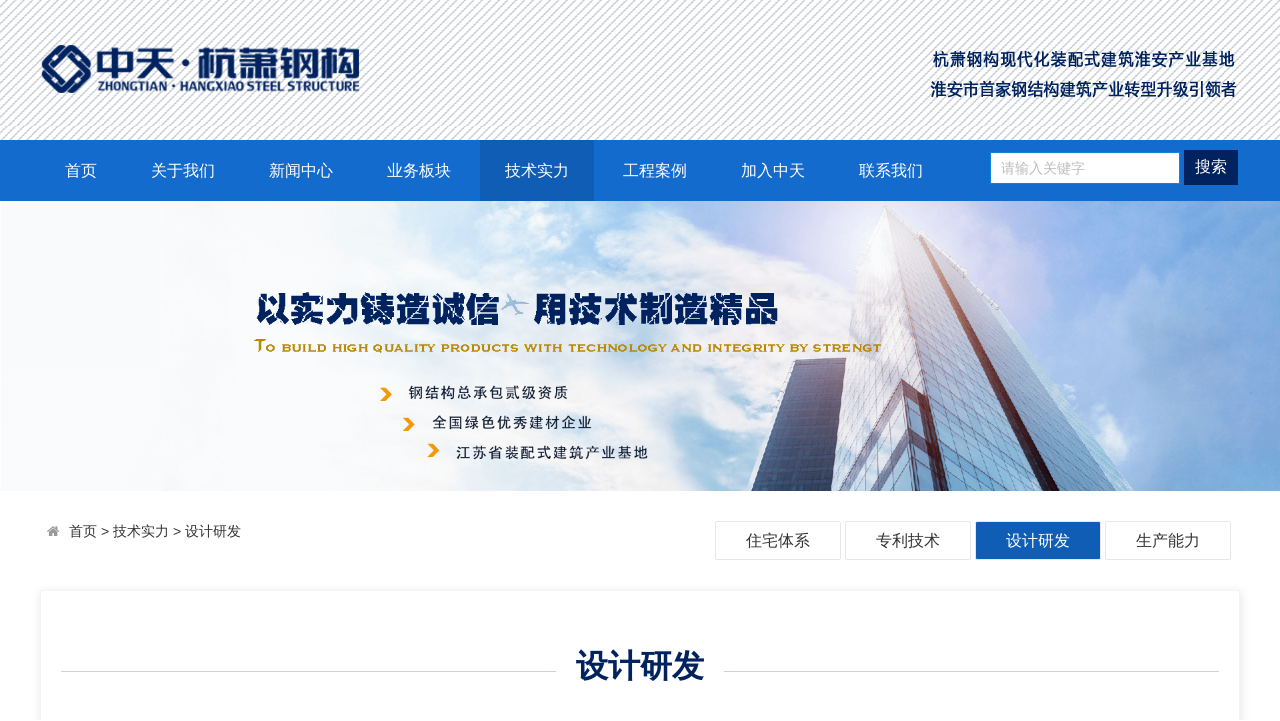

--- FILE ---
content_type: text/html
request_url: http://www.jszthx.com/html/technical/designed_developed/
body_size: 4456
content:
<!doctype html>
<html>
<head>
<meta http-equiv="Content-Type" content="text/html; charset=utf-8" />
<meta http-equiv="X-UA-Compatible" content="IE=edge">
<meta name="viewport" content="width=device-width, initial-scale=0">
<meta name="renderer" content="webkit">
<meta http-equiv="Cache-Control" content="no-siteapp"/>
<!--页面seo标题-->
<title>设计研发_中天杭萧</title>
<!--页面seo描述-->
<meta name="description" content="" />
<!--页面seo关键词-->
<meta name="keywords" content="" />
<!--网站地址栏图标-->
<link href="/favicon.ico" rel="shortcut icon" type="image/x-icon" />
<link href="http://www.jszthx.com/template/pc/skin/css/amazeui.min.css" rel="stylesheet" media="screen" type="text/css" />
<link href="http://www.jszthx.com/template/pc/skin/css/app.css" rel="stylesheet" media="screen" type="text/css" />
<!--[if lt IE 9]>
<div class="notsupport">
	<h1>:( 非常遗憾</h1>
	<h2>您的浏览器版本太低，请升级您的浏览器</h2>
</div>
<![endif]-->
<script language="javascript" type="text/javascript" src="http://www.jszthx.com/template/pc/skin/js/jquery.min.js"></script>
<script language="javascript" type="text/javascript" src="http://www.jszthx.com/template/pc/skin/js/amazeui.min.js"></script>
<script language="javascript" type="text/javascript" src="http://www.jszthx.com/template/pc/skin/js/app.js"></script>
<script language="javascript" type="text/javascript" src="http://www.jszthx.com/template/pc/skin/js/jquery.masonry.min.js"></script>
    <meta http-equiv="mobile-agent" content="format=xhtml;url=http://www.jszthx.com/index.php?m=home&c=Lists&a=index&tid=101">
    <script type="text/javascript">if(window.location.toString().indexOf('pref=padindex') != -1){}else{if(/applewebkit.*mobile/i.test(navigator.userAgent.toLowerCase()) || (/midp|symbianos|nokia|samsung|lg|nec|tcl|alcatel|bird|dbtel|dopod|philips|haier|lenovo|mot-|nokia|sonyericsson|sie-|amoi|zte/.test(navigator.userAgent.toLowerCase()))){try{if(/android|windows phone|webos|iphone|ipod|blackberry/i.test(navigator.userAgent.toLowerCase())){window.location.href="http://www.jszthx.com/index.php?m=home&c=Lists&a=index&tid=101";}else if(/ipad/i.test(navigator.userAgent.toLowerCase())){}else{}}catch(e){}}}</script>
</head>
<body>
<!--网站公用头部——开始-->
<link rel="stylesheet" type="text/css" href="/template/pc/skin/css/header.css" />
<div class="contion">  
<div class="top">
  <div class="width">
	<div class="user">
			</div>	
  </div>
</div>
 <div class="width header">
  <div class="logo fl"><a href="http://www.jszthx.com"><img src="http://www.jszthx.com/uploads/allimg/20191213/2-191213131053Q7.png" alt="中天杭萧"></a></div>
  <div class="fr">
    
         <img src=' http://www.jszthx.com/uploads/allimg/20191213/2-19121313310NH.png' />
    
    </div>
  <div class="clear"></div>
</div>
    
<div class="bg_nav">
        <div class="width">
        	<ul class="nav">
             <li class=""><a href="http://www.jszthx.com" title="首页">首页</a></li>
			 			 <li class=""><a href="http://www.jszthx.com/html/aboutus/">关于我们</a>
			  			  <ul class="subnav">
			    				 <li><a href="http://www.jszthx.com/html/aboutus/intro/">公司简介</a>
	               
		         </li>
			    				 <li><a href="http://www.jszthx.com/html/aboutus/culture/">企业文化</a>
	               
		         </li>
			    				 <li><a href="http://www.jszthx.com/html/aboutus/honnor/">公司荣誉</a>
	               
		         </li>
			    				 <li><a href="http://www.jszthx.com/html/aboutus/development/">发展历程</a>
	               
		         </li>
			       
			  </ul>
			 			 </li>
		 	 			 <li class=""><a href="http://www.jszthx.com/html/news/">新闻中心</a>
			  			  <ul class="subnav">
			    				 <li><a href="http://www.jszthx.com/html/news/commany/">公司新闻</a>
	               
		         </li>
			    				 <li><a href="http://www.jszthx.com/html/news/view/">行业资讯</a>
	               
		         </li>
			    				 <li><a href="http://www.jszthx.com/html/news/group/">集团新闻</a>
	               
		         </li>
			    				 <li><a href="http://www.jszthx.com/html/news/policy/">产业政策</a>
	               
		         </li>
			       
			  </ul>
			 			 </li>
		 	 			 <li class=""><a href="//www.jszthx.com/html/business/HighRise/">业务板块</a>
			  			  <ul class="subnav">
			    				 <li><a href="http://www.jszthx.com/html/business/HighRise/">多高层结构</a>
	               
		         </li>
			    				 <li><a href="http://www.jszthx.com/html/business/RoadandBridge/">道路桥梁结构</a>
	               
		         </li>
			    				 <li><a href="http://www.jszthx.com/html/business/IndustrialfactoryBuilding/">工业厂房结构</a>
	               
		         </li>
			    				 <li><a href="http://www.jszthx.com/html/business/LargespanSpace/">大跨度空间结构</a>
	               
		         </li>
			    				 <li><a href="https://www.jszthx.com/index.php?m=home&amp;c=Lists&amp;a=index&amp;tid=109">新型建材</a>
	             		            <ul class="subnav2">
												 <li><a href="https://www.jszthx.com/index.php?m=home&amp;c=Lists&amp;a=index&amp;tid=109">钢筋桁架楼承板</a> </li>
												 <li><a href="https://www.jszthx.com/index.php?m=home&amp;c=Lists&amp;a=index&amp;tid=109">压型彩钢板</a> </li>
												 <li><a href="https://www.jszthx.com/index.php?m=home&amp;c=Lists&amp;a=index&amp;tid=109">CCA板</a> </li>
						   
		            </ul> 
		           
		         </li>
			       
			  </ul>
			 			 </li>
		 	 			 <li class="hover"><a href="//www.jszthx.com/html/technical/house/">技术实力</a>
			  			  <ul class="subnav">
			    				 <li><a href="http://www.jszthx.com/html/technical/house/">住宅体系</a>
	               
		         </li>
			    				 <li><a href="http://www.jszthx.com/html/technical/patent_technology/">专利技术</a>
	               
		         </li>
			    				 <li><a href="http://www.jszthx.com/html/technical/designed_developed/">设计研发</a>
	               
		         </li>
			    				 <li><a href="http://www.jszthx.com/html/technical/production_capacity/">生产能力</a>
	               
		         </li>
			       
			  </ul>
			 			 </li>
		 	 			 <li class=""><a href="http://www.jszthx.com/html/cases/">工程案例</a>
			  			  <ul class="subnav">
			    				 <li><a href="http://www.jszthx.com/html/cases/publics/">公共建筑</a>
	               
		         </li>
			    				 <li><a href="http://www.jszthx.com/html/cases/housing/">住宅建筑</a>
	               
		         </li>
			    				 <li><a href="http://www.jszthx.com/html/cases/industrials/">工业建筑</a>
	               
		         </li>
			       
			  </ul>
			 			 </li>
		 	 			 <li class=""><a href="http://www.jszthx.com/html/join/">加入中天</a>
			  			  <ul class="subnav">
			    				 <li><a href="http://www.jszthx.com/html/join/social/">社会招聘</a>
	               
		         </li>
			    				 <li><a href="http://www.jszthx.com/html/join/school/">校园招聘</a>
	               
		         </li>
			    				 <li><a href="http://www.jszthx.com/html/join/training/">培训发展</a>
	               
		         </li>
			       
			  </ul>
			 			 </li>
		 	 			 <li class=""><a href="http://www.jszthx.com/html/contact/">联系我们</a>
			  			  <ul class="subnav">
			    				 <li><a href="http://www.jszthx.com/html/contact/zaixianliuyan/">在线留言</a>
	               
		         </li>
			       
			  </ul>
			 			 </li>
		 	 				  <form method="get" action="/index.php?m=home&c=Search&a=lists">
					<input type="hidden" name="m" value="home" /><input type="hidden" name="c" value="Search" /><input type="hidden" name="a" value="lists" /><input type="hidden" name="method" value="1" />                	<input type="text" name="keywords" placeholder="请输入关键字">
					<input type="submit" value="搜索">
                </form>
				    
          </ul>
        </div>
</div>
</div>
<!--网站公用头部——结束-->
<!--网站公用自定义文件——开始-->
<!--网站公用自定义文件——开始-->
  <!--判断后台是否有输出图片，没有则显示默认图片开始-->
<div class="bg_inner">
  <img src="http://www.jszthx.com/uploads/allimg/20191220/2-191220141521302.png"> 
 <!--判断后台是否有输出图片，没有则显示默认图片结束-->
  <div class="banner_inner width" >
    <div class="con">设计研发<span></span>
    </div>
  </div>
</div> 
<!--网站公用自定义文件——结束-->
 



<!--网站公用自定义文件——结束-->
<div class="width inner_container">
<!--当前位置调用-->
<ol class="am-breadcrumb">
    <li><i class="am-icon-home"></i> <a href='http://www.jszthx.com/' class=''>首页</a> &gt; <a href='http://www.jszthx.com/html/technical/house/' class=''>技术实力</a> &gt; <a href='http://www.jszthx.com/html/technical/designed_developed/'>设计研发</a></li>
   <div class="am-breadcrumb_r">
    <ul>
            <li class=""><a href="http://www.jszthx.com/html/technical/house/" title="住宅体系">住宅体系</a></li>
            <li class=""><a href="http://www.jszthx.com/html/technical/patent_technology/" title="专利技术">专利技术</a></li>
            <li class="hover"><a href="http://www.jszthx.com/html/technical/designed_developed/" title="设计研发">设计研发</a></li>
            <li class=""><a href="http://www.jszthx.com/html/technical/production_capacity/" title="生产能力">生产能力</a></li>
          </ul> <div class="clear"></div>
  </div>
</ol>
 
 
  <div class="page_show"> <div style="max-width: 1158px;margin: 20px auto;text-align: center;background: url(/template/pc/skin/img/TB1LO2pJFXXXXbNXpXXXXXXXXXX-21-1.gif) repeat-x 0 35px;">
    <h1 style="text-align: center; margin-bottom: 15px; line-height: 2em; margin-top: 25px; text-indent: 0em;">
        <span style="font-family: 宋体, SimSun;"><span style="font-family: 微软雅黑, &quot;Microsoft YaHei&quot;; font-size: 24px; font-size: 32px;color: #00235f;background: #fff;padding:0px 20px;    font-weight: 600;">设计研发</span><br/></span>
    </h1>
</div>
<p style="line-height: 2em; margin-bottom: 10px; margin-top: 10px; text-indent: 2em;">
    <span style="font-family: 宋体, SimSun; font-size: 16px;">中天杭萧钢构的集团公司—杭萧钢构目前拥有设计研发人员共计300余人，其中拥有教授级高级工程师、高级工程师、博士、硕士等职称及学历的中高级人才100余人。公司抽调骨干力量成立独立的研发部，致力于技术的研发创新与标准化工作，并成立博士后工作站、院士工作站，与浙江大学成立了浙大杭萧钢构研究开发中心，与福州大学、同济大学、西安建筑科技大学、国家固定灭火系统和耐火构件质量监督检验中心、国家建筑材料测试中心等知名院校与科研院所建立了良好的合作关系。</span>
</p>
<p style="line-height: 2em; margin-bottom: 10px; margin-top: 10px; text-align: center; text-indent: 0em;">
    <img alt="设计研发(图1)"  src="http://www.jszthx.com/uploads/ueditor/20191227/2-19122F94S2b6.png"  width="1250" height="428" border="0" vspace="0" title="设计研发(图1)" style="max-width:100%!important;height:auto!important;font-family: 宋体, SimSun; text-align: center; text-indent: 0em; width: 1250px; max-width: 100% !important; height: auto !important;"/>
</p>
<p style="line-height: 2em; margin-bottom: 10px; margin-top: 10px; text-indent: 2em;">
    <span style="font-size: 16px; font-family: 宋体, SimSun;"><br/></span>
</p> </div>
</div>
<!--网站公用底部——开始-->
<link rel="stylesheet" type="text/css" href="/template/pc/skin/css/footer.css" />

<div class="bg_footer">
    	<div class="width footer">
        	<div class="fl">
            	                <div class="left">
                    <ul>
                        <h6>关于我们</h6>
                        						<li><a href="http://www.jszthx.com/html/aboutus/intro/" title="公司简介">公司简介</a></li>
												<li><a href="http://www.jszthx.com/html/aboutus/culture/" title="企业文化">企业文化</a></li>
												<li><a href="http://www.jszthx.com/html/aboutus/honnor/" title="公司荣誉">公司荣誉</a></li>
												<li><a href="http://www.jszthx.com/html/aboutus/development/" title="发展历程">发展历程</a></li>
						                    </ul>
                </div>
                                <div class="left">
                    <ul>
                        <h6>新闻中心</h6>
                        						<li><a href="http://www.jszthx.com/html/news/commany/" title="公司新闻">公司新闻</a></li>
												<li><a href="http://www.jszthx.com/html/news/view/" title="行业资讯">行业资讯</a></li>
												<li><a href="http://www.jszthx.com/html/news/group/" title="集团新闻">集团新闻</a></li>
												<li><a href="http://www.jszthx.com/html/news/policy/" title="产业政策">产业政策</a></li>
						                    </ul>
                </div>
                                <div class="left">
                    <ul>
                        <h6>业务板块</h6>
                        						<li><a href="http://www.jszthx.com/html/business/HighRise/" title="多高层结构">多高层结构</a></li>
												<li><a href="http://www.jszthx.com/html/business/RoadandBridge/" title="道路桥梁结构">道路桥梁结构</a></li>
												<li><a href="http://www.jszthx.com/html/business/IndustrialfactoryBuilding/" title="工业厂房结构">工业厂房结构</a></li>
												<li><a href="http://www.jszthx.com/html/business/LargespanSpace/" title="大跨度空间结构">大跨度空间结构</a></li>
						                    </ul>
                </div>
                                <div class="left">
                    <ul>
                        <h6>技术实力</h6>
                        						<li><a href="http://www.jszthx.com/html/technical/house/" title="住宅体系">住宅体系</a></li>
												<li><a href="http://www.jszthx.com/html/technical/patent_technology/" title="专利技术">专利技术</a></li>
												<li><a href="http://www.jszthx.com/html/technical/designed_developed/" title="设计研发">设计研发</a></li>
												<li><a href="http://www.jszthx.com/html/technical/production_capacity/" title="生产能力">生产能力</a></li>
						                    </ul>
                </div>
                                <div class="left">
                    <ul>
                        <h6>工程案例</h6>
                        						<li><a href="http://www.jszthx.com/html/cases/publics/" title="公共建筑">公共建筑</a></li>
												<li><a href="http://www.jszthx.com/html/cases/housing/" title="住宅建筑">住宅建筑</a></li>
												<li><a href="http://www.jszthx.com/html/cases/industrials/" title="工业建筑">工业建筑</a></li>
						                    </ul>
                </div>
                                <div class="left">
                    <ul>
                        <h6>加入中天</h6>
                        						<li><a href="http://www.jszthx.com/html/join/social/" title="社会招聘">社会招聘</a></li>
												<li><a href="http://www.jszthx.com/html/join/school/" title="校园招聘">校园招聘</a></li>
												<li><a href="http://www.jszthx.com/html/join/training/" title="培训发展">培训发展</a></li>
						                    </ul>
                </div>
                               
            <div class="left"> <h6>联系我们</h6>
                    <ul>
						      <li> 电话：0517-83861232  传真：0517-83861232 </li>
					         <li> 邮箱：IT8817@163.com </li> 
                      <li> 公司地址：江苏省淮安市清浦工业园维科路6号 </li>
					         <li> 生产基地：淮安市清浦和平工业园海通大道 </li>
                    </ul>
                </div>
              
            </div>
            <div class="fr">
              <!-- <h1>欢迎关注微信公众号</h1>  -->
                 <dl class="clearfix">
                   <dd>
                      <img src="http://www.jszthx.com/uploads/allimg/20191203/1-19120311092U91.jpg">
                       官方品牌微信
                        </dd>
                        <dd>
                            <img src="http://www.jszthx.com/uploads/allimg/20191203/1-191203110QK93.png">
                            官方小程序
                        </dd>
                    </dl> 
            </div>
            <div class="clear"></div>
            <div class="copyright">
                Copyright ©  2019 jszthx.com All Rights Reserved . 江苏中天杭萧钢构有限公司 版权所有　<a href="https://beian.miit.gov.cn/" rel="nofollow" target="_blank">苏ICP备18031033号</a> <a href="http://www.jszthx.com/sitemap.xml">网站地图 </a><span style="float:right">技术支持：<a href="http://www.mcho.com.cn/" target="_blank">Mcho </a></span>
            </div>
        </div>
    </div>
    <!-- 应用插件标签 start -->
          <!-- 应用插件标签 end -->
    
    
    <!--[if lt IE 9]>
    <div class="notsupport">
        <h1>:( 非常遗憾</h1>
        <h2>您的浏览器版本太低，请升级您的浏览器</h2>
    </div>
    <![endif]-->
    
<!--网站公用底部——结束-->
</body>
</html>

--- FILE ---
content_type: text/css
request_url: http://www.jszthx.com/template/pc/skin/css/app.css
body_size: 9821
content:
body{background:#fff;}
ul{list-style:none;margin:0;padding:0;}
.mt10{margin-top:10px;}
.mt20{margin-top:20px;}

.mt30{margin-top:30px;}
.m20{margin:20px 0;}
.p5{padding:5px;}
.p10{padding:10px;}
.p20{padding:20px;}
.p30{padding:30px;}
.pt10{padding:10px 0;}
.pt20{padding:20px 0;}
.clear{clear:both;}
.dis{display:none;}
.text-center{text-align:center;}
.text-hide{white-space:nowrap;text-overflow:ellipsis;overflow:hidden;}
.fl{float:left;}
.fr{float:right;}
.clearborderright{border-right:none !important;}
.none{display:none;}
.margintop20{margin-top:20px;}
.color1{color:White;}
.color2{color:#333333;}
/*img:hover{background: white;filter:alpha(opacity=80);-moz-opacity:0.8;-khtml-opacity: 0.8; opacity: 0.8;} */
/*字体渲染*/
.fa-angle-right:before { content: "\f105";}

i,em{ font-style:normal;}
::-webkit-input-placeholder{color:#999;font-family:microsoft yahei;font-size:14px;}
:-moz-placeholder{color:#999;font-family:microsoft yahei;font-size:14px;}
::-moz-placeholder{color:#999;font-family:microsoft yahei;font-size:14px;}
:-ms-input-placeholder{color:#999;font-family:microsoft yahei;font-size:14px;}

.notsupport{position:fixed;top:0;bottom:0;z-index:99999;width:100%;height:100%;text-align:center;clear:both;color:#fff;background:#0072C6;}
.notsupport h1{font-size:100px;margin-top:200px;margin-bottom:30px;}
.notsupport h2{font-size:30px;margin-bottom:30px;}


.banner{position:relative;}
.banner .box_skitter{width:100%;z-index:2;}
.bg_inner{height:100%;padding:0;position: relative;}
.bg_inner img {width: 100%;}

.banner_inner{width: 100%; margin: 0px auto; text-align: center; line-height: 24px;}
.banner_inner .con{position:absolute;width: 200px;min-height:44px;max-height:60px; left: 50%;margin-left: -600px;top: 45%;margin-top: 50px; line-height: 30px;text-align: left; font-size: 36px;font-weight: bold; color: #fff;border-left: 2px solid #fff;padding-left: 18px;display:none;}
.banner_inner .con span{font-size: 14px;font-weight: normal;display: block;line-height:40px;}

.arctype_id_1{background:url(../img/cate_bg_about.jpg) center center no-repeat;}
.arctype_id_2{background:url(../img/cate_bg_news.jpg) center center no-repeat;}
.arctype_id_3{background:url(../img/cate_bg_product.jpg) center center no-repeat;}
.arctype_id_4{background:url(../img/cate_bg_case.jpg) center center no-repeat;}
.arctype_id_5{background:url(../img/cate_bg_down.jpg) center center no-repeat;}
.arctype_id_23{background:url(../img/cate_bg_talent.jpg) center center no-repeat;}
.arctype_id_54{background:url(../img/cate_bg_contact.jpg) center center no-repeat;}
.arctype_id_search{background:url(../img/cate_bg_search.jpg) center center no-repeat;}
.arctype_id_tag{background:url(../img/cate_bg_tag.jpg) center center no-repeat;}

.subject{border-bottom:1px solid #eaeaea;}
.subject b{border-bottom:1px solid #156EB8;height:40px;line-height:40px;display:inline-block;margin-bottom:-1px;font-weight:normal;color:#3b3b3b;font-size:18px;font-family:microsoft yahei;}
.subject .more{float:right;}
.more a{font-size:14px;color:#999;}
.more a:hover{color:#f99f2e;}

.home_title{width:1200px;margin:20px auto;text-align:center; background: url(../img/TB1LO2pJFXXXXbNXpXXXXXXXXXX-21-1.gif) repeat-x 0 35px;}
.home_title .border{padding:20px 0;margin:-5px auto -14px auto; color:#999999}
.home_title h2{font-size:32px;font-weight:600;color: #00235f;display:inline-block;padding:0 30px;background: #fff;margin:0px;}
.home_title h3{font-size:32px;font-weight:600;color: #00235f;display:inline-block;padding:0 30px;background: #fafafa;margin:0px;}
.home_title p{font-size:14px;color:#999;background:#fafafa;display:inline-block;padding:0 10px;margin:0;font-weight:400;}

.home_more{width:1080px;margin:20px auto;text-align:center; font-size: 14px;line-height: 24px;}
span.more{display: inline-block;width: auto; position: relative;     margin-top: 20px;}
span.more a{display: block; padding: 5px 18px; color: #2384D5;margin: 0 2px; border-radius: 2px;border: 1px solid #2384D5; line-height:26px;}
span.more a:hover{background: #2384D5;color: #fff;border: 1px solid #2384D5;}
span.more a .fa{ padding-left: 10px;}

.bg_white .border{border-color:#f3f3f3;}
.bg_white .home_title h2,.bg_white .home_title p{background:#fff;}

.home_about{clear:both;overflow:hidden;padding:30px;}
.home_about .left{float:left;width:410px;margin-right:30px;}
.home_about .left video{background:#000;}
.home_about .right{float:right;width:700px;line-height:30px;font-size:14px;}
.home_about .right h2{font-size: 25px;font-weight: 600;margin-bottom: 15px;color:#00235f}
.home_about .right p{font-size:15px;line-height:28px;margin:0 0 10px 0; color:#666}
.home_about .right a.btn-about{padding: 10px 20px;}

.home_about_center{width:1200px;}
.home_about_center h2,.list_pic h2{border-left: 3px solid #0f5db4;padding-left: 18px;width:250px;height:36px;float:left;padding-bottom:10px;}
.home_about_center h2 a,.list_pic h2 a{color:#00235f;}
.home_about_center p{width:1140px; float:left;text-indent:2em;line-height:2;margin:0px;}
.list_pic_public ul{clear:both;padding:0px 30px;}
.list_pic_public{ width:1200px;clear:both;}
.list_pic_public h2{border-left: 3px solid #0f5db4;padding-left: 18px;width: 250px;height: 36px;float: left;padding-bottom: 10px;margin-left:30px;}
.list_pic_public ul li{width:365px;margin:0px 22px 10px 0px;float:left;}

.list_pic_public ul li:nth-child(3),.list_pic_public ul li:last-child {float:right;margin-right: 0px;}
.list_pic_public ul li a{border:1px solid #ededed;padding:4px;display:block;background:#fff;}
.list_pic_public ul li a div{overflow:hidden;width:100%;height:100%;text-align:center;}
.list_pic_public ul li a div img{max-width:360px; border:0;transition:all 1s;-webkit-transition:all 1s;-moz-transition:all 1s;-o-transition:all 1s;}
.list_pic_public ul li:hover{box-shadow:0px 1px 10px rgba(0,0,0,0.1);}
.list_pic_public ul li a:hover div img{transform:scale(1.3);-webkit-transform:scale(1.3);-moz-transform:scale(1.3);-o-transform:scale(1.3);}
.list_pic_public ul li a p{text-align:left;font-size:16px;color:#333;margin:0;padding:10px 0px;}
.list_pic_public ul li a:hover p{color:#0f5db4;}
.list_pic_public ul li a .title{min-height:30px;text-align:center;}


.list_about{clear:both;overflow:hidden;}
.list_about .left{float:right;width:410px;margin-left:30px;}
.list_about .left video{background:#000;}
.list_about .right{float:right;width:750px;line-height:30px;font-size:14px;}
.list_about .right h2{font-size: 25px;font-weight: 600;margin-bottom: 15px;}
.list_about .right p{font-size:15px;line-height:28px;margin:0 0 10px 0; color:#666}
.list_about .right a.btn-about{padding: 10px 20px;}

.page_intro {text-indent: 2em;}
.page_img img{width:100%;padding:30px 20px;}
.page_title {width:1158px;    overflow: hidden;}
.page_title_left {width:50%;height:auto;float:left;}
.page_title_left h2,.page_title_right h2 {padding:5px 10px;color: rgb(0, 32, 96);background-color: rgb(216, 216, 216);font-size:18px;}
.page_title_left ul,.page_title_right ul{font-size:14px;}

.page_title_left ul li {width:100% ;padding:8px 20px;border: 1px solid #E7E7E7; border-right: 0px solid #E7E7E7;border-bottom: 0px solid #E7E7E7;}

.page_show{    border: 1px solid #f3f3f3; box-shadow: 1px 2px 10px rgba(0,0,0,0.1);    padding: 20px;}
.page_title_right {width:50%;height:auto;float:right;}

.page_title_right ul li {width:100% ;padding:8px 20px;    border: 1px solid #E7E7E7;border-bottom: 0px solid #E7E7E7;}




.home_nav{text-align:center;}
.home_nav ul{margin:25px auto;}
.home_nav ul li{display:inline-block;width:auto;position:relative;margin-bottom:10px;}
.home_nav ul li a{display:block;padding:6px 30px;color:#333;font-size:14px;background:#fff;margin:0 2px;border-radius:2px;border:1px solid #E7E7E7;}
.home_nav ul .hover a,.home_nav ul li a:hover{display:block;color:#fff;font-size:14px;background:#2384D5;margin:0 2px;}

.home_nav ul li dl{display:none;background:#2384D5;padding:2px 0;margin:16px 0 0 0;z-index:999;}
.home_nav ul .hover dl{display:none;text-align:left;position:absolute;top:20px;left:3px;}
.home_nav ul .hover dl dt a{display:block;font-weight:normal;color:#fff;background:#2384D5;min-width:200px;border:0;}
.home_nav ul .hover dl dt a:hover{background:#fff;color:#333;border:0;}

.home_pro{margin:30px 0 0px 0;width:1206px;clear:both;}
.home_pro ul li{width:24%;margin:0 1% 1% 0;float:left;}
.home_pro ul li a{border:1px solid #ededed;padding:4px;display:block;background:#fff;}
.home_pro ul li a div{overflow:hidden;width:100%;height:100%;min-height:279px;text-align:center;}
.home_pro ul li a div img{max-width:279px;max-height:279px;border:0;transition:all 1s;-webkit-transition:all 1s;-moz-transition:all 1s;-o-transition:all 1s;}
.home_pro ul li:hover{box-shadow:0px 1px 10px rgba(0,0,0,0.1);}
.home_pro ul li a:hover div img{transform:scale(1.3);-webkit-transform:scale(1.3);-moz-transform:scale(1.3);-o-transform:scale(1.3);}
.home_pro ul li a p{text-align:left;font-size:14px;color:#333;margin:0;padding:10px;}
.home_pro ul li a:hover p{color:#0f5db4;}
.home_pro ul li a .title{min-height:70px;}
.home_pro ul li a .price{min-height:40px;color:#f60;font-family:Lucida Grande, Arial, 微软雅黑, 宋体;font-weight:400;padding:0 10px 10px 10px;}
.home_pro ul li a .price span{float:right;font-weight:normal;color:#999;}

.home_news{margin-bottom:20px;background:#fff;}
.home_news_list{}
.home_news_list li{overflow:hidden;padding:12px 0 12px 0;float:left;width:49%;margin-right:1%;min-height:90px;}
.home_news_list li .date{float: left; width: 86px;height: 80px;}
.home_news_list li .date .dateline{width: 70px;height: 54px;display: block;background-color:#2384d5;text-align: center;line-height: 54px;font-size: 30px;font-weight: bold;color: #fff;}
.home_news_list li .date em{display: block;text-align: center;font-style: normal;width: 70px; background: #eee; color: #888;}
.home_news_list li .txt{color: #999; font-size: 12px; margin-left: 88px; line-height: 22px;}
.home_news_list li .txt a{display: block;line-height: 30px; font-size: 16px; color: #333;}

.news_list{}
.news_list li{border-bottom:1px #CCC dashed;overflow:hidden;padding:20px 0;}
.news_list li a{}
.news_list li a img {width:280px;height:180px;float:left;border: 1px solid #ededed;
    padding: 4px;    transition: all 1s;
    -webkit-transition: all 1s;
    -moz-transition: all 1s;
    -o-transition: all 1s;}

.news_list li .date{background:#2384d5;color:#fff;display:inline-block;margin-right:20px;float:left;text-align:center;font-size:30px;width: 70px;font-weight: bold}
.news_list li .date em{display:block;font-style:normal;font-weight: normal; font-size:14px;background:#eee;margin-top:5px;color: #888;}
.news_list li div{color: #666;font-size: 14px;margin-left: 300px;  padding:  0px;line-height:30px;}
.news_list li div a{display:block;font-size:18px;color:#00235f;margin-bottom:5px;}
.news_list li div a:hover{color:#0f5db4;}

.dow_list{}
.dow_list li{border-bottom:1px solid #E6E6E6;overflow:hidden;padding:12px 0 12px 0;}
.dow_list li .img{float: left; width:124px;height:88px;border: 1px solid #e9e9e9;overflow: hidden;background: url(../img/noImges.png)}
.dow_list li .img img{width:127px;height:88px;}
.dow_list li .txt{color:#999;font-size:12px;margin-left:140px;line-height:22px;}
.dow_list li .txt a{display:block;font-size:18px;color:#333;line-height: 30px;margin-bottom:5px;}
.dow_list li .txt a:hover{color:#0f5db4;}
.dow_list li .txt .property{font-size: 14px;line-height: 26px;}
.dow_list li .txt .property span{margin-right: 20px;}

.home_logo{margin-bottom:20px;}
.home_logo ul{}
.home_logo ul li{float:left;width:10%;margin-bottom:1%;}
.home_logo ul li img{border:1px solid #eee;width:104px;height:40px;}


.boxcenter { margin:0 auto;}
.fl_all { float:left; display:inline-block }
.fr_all { float:right; display:inline-block }
.txtdot { overflow:hidden; white-space:nowrap; text-overflow:ellipsis }

.notifybox { height:30px; overflow:hidden; line-height:30px; margin-top:22px; margin-bottom:26px; background:url(../img/notifybg.png) left center no-repeat; width:1200px; }
.notifybox dt { float:left; display:inline-block; color:#FFF; font-size:16px; text-align:center; width:93px; }
.notifybox dd { float:right; display:inline-block; color:#FFF; font-size:16px; width:1048px; height:30px; border-right:4px #004a96 solid; overflow:hidden; margin-top:0px;}
.notifybox dd a { color:#505050; font-size:16px; background:url(../img/notifybg1.png) left center no-repeat; padding-left:15px; margin-right:33px; }
.notifybox dd a:hover { color:#036edc }
.notifybox dd a span { color:#9e9e9e; margin-left:10px; }
.limaq { width:1150px; position:relative; }

.ibox { width:1200px; overflow:hidden; }
.ibox_l { width:550px; height:367px; float:left; display:inline-block; position:relative; overflow:hidden; }
.ibox_r { width:620px; height:367px; float:right; background:#f9f9f9; display:inline-block; position:relative; overflow:hidden; }

.ibox_l .hd{ height:15px; overflow:hidden; position:absolute; right:10px; bottom:16px; z-index:1; }
.ibox_l .hd ul{ overflow:hidden; zoom:1; float:left;  }
.ibox_l .hd ul li{ float:left;  width:15px; height:15px; background-image:url(../img/focusbg.png); background-repeat:no-repeat; background-position:center 0; cursor:pointer; }
.ibox_l .hd ul li.on{ background-position:center -15px; }
.ibox_l .bd{ position:relative; width:550px; height:367px; z-index:0;   }
.ibox_l .bd li{ zoom:1; vertical-align:middle; position:relative; }
.ibox_l .bd li p { height:50px; position:absolute; height:50px; bottom:0; left:0; right:0; background:url(../img/alphab.png) repeat; line-height:50px; color:#fff !important; font-size:16px; padding:0 60px 0 10px; overflow:hidden; text-overflow:ellipsis; white-space:nowrap;  }
.ibox_l .bd img{ width:550px; height:367px; display:block;  }
.ibox_l .bd li p a{
	color: #fff !important;
}
.ibox_r div { display:none; margin-top:14px; padding:0 25px; }
.ibox_r div h1 { font-size:17px; color:#004a96; line-height:30px; height:33px; }
.ibox_r div h1 a { color:#004a96; display:block; overflow:hidden; }
.ibox_r div h1 a:hover { color:#036edc; }
.ibox_r div p { font-size:14px; color:#797979; line-height:25px; height:62px;  border-bottom:1px #CCC dashed; margin-bottom:12px;  }
.ibox_r div p span { color:#919191; margin-left:6px; }
.ibox_r div p a { color:#0f5db4; margin-left:8px; }
.ibox_r div ul { overflow:hidden; font-size:16px; height:37px; line-height:37px; color:#3b3b3b;}
.ibox_r div ul a { float:left; display:inline-block; width:465px; overflow:hidden; color:#3b3b3b; white-space:nowrap; text-overflow:ellipsis }
.ibox_r div ul a:hover { color:#0f5db4 }
.ibox_r div ul li { float:right; font-size:14px; color:#919191; display:inline-block; }
.ibox_r dl { height:48px; margin:0 25px; overflow:hidden;  }
.ibox_r dl dt { float:left; display:inline-block; height:34px; font-size:18px; color:#060606; line-height:34px; padding:0 5px; margin-right:25px; margin-top:11px; }
.ibox_r dl dt a { color:#060606; }
.ibox_r dl dt.now { border-bottom:3px #004a96 solid; color:#004a96 }
.ibox_r dl dt.now a { color:#0056b0 }
.ibox_r em { font-style:normal; }
.ibox_r em p { position:absolute; top:16px; right:20px; width:62px; height:22px; line-height:22px; font-size:14px; color:#898989; background:#FFF; border:1px #cdcdcd solid; border-radius:22px; text-align:center; display:none }
.ibox_r em p a { color:#898989; }
.ibox_r em p a:hover { color:#036edc; }

.ibox1 { width:1170px; overflow:hidden; margin-top:40px; margin-bottom:38px; }
.ibox1_l { width:760px; height:408px; float:left; display:inline-block; position:relative; overflow:hidden; background:#f8f8f8; }
.ibox1_r { width:370px; height:406px; float:right; display:inline-block; position:relative; }

.ibox1_l ul { float:left; display:inline-block; width:251px; height:408px; background:url(../img/ibg2.png) left top repeat-y; }
.ibox1_l ul li { height:51px; background:url(../img/ibg3.png) left bottom no-repeat;}
.ibox1_l ul li:nth-last-child(0) { background:none;}
.ibox1_l ul li a { display:block; width:251px; height:51px; }
.ibox1_l ul li a b { width:70px; height:50px; float:left; display:inline-block; background-position:left top; background-repeat:no-repeat; }
.ibox1_l ul li a b.icon0 { background-image:url(../img/icobg0a.gif)}
.ibox1_l ul li a b.icon1 { background-image:url(../img/icobg1a.gif)}
.ibox1_l ul li a b.icon2 { background-image:url(../img/icobg2a.gif)}
.ibox1_l ul li a b.icon3 { background-image:url(../img/icobg3a.gif)}
.ibox1_l ul li a b.icon4 { background-image:url(../img/icobg4a.gif)}
.ibox1_l ul li a b.icon5 { background-image:url(../img/icobg5a.gif)}
.ibox1_l ul li a b.icon6 { background-image:url(../img/icobg6a.gif)}
.ibox1_l ul li a b.icon7 { background-image:url(../img/icobg7a.gif)}
.ibox1_l ul li a p { font-size:16px; color:#fff; line-height:50px; }
.ibox1_l ul li:hover,.ibox1_l ul li.now { background:url(../img/ibg4.png) right center repeat-y; }
.ibox1_l ul li:hover a b.icon1,.ibox1_l ul li.now a b.icon0 { background-image:url(../img/icobg0b.gif)}
.ibox1_l ul li:hover a b.icon1,.ibox1_l ul li.now a b.icon1 { background-image:url(../img/icobg1b.gif)}
.ibox1_l ul li:hover a b.icon2,.ibox1_l ul li.now a b.icon2 { background-image:url(../img/icobg2b.gif)}
.ibox1_l ul li:hover a b.icon3,.ibox1_l ul li.now a b.icon3 { background-image:url(../img/icobg3b.gif)}
.ibox1_l ul li:hover a b.icon4,.ibox1_l ul li.now a b.icon4 { background-image:url(../img/icobg4b.gif)}
.ibox1_l ul li:hover a b.icon5,.ibox1_l ul li.now a b.icon5 { background-image:url(../img/icobg5b.gif)}
.ibox1_l ul li:hover a b.icon6,.ibox1_l ul li.now a b.icon6 { background-image:url(../img/icobg6b.gif)}
.ibox1_l ul li:hover a b.icon7,.ibox1_l ul li.now a b.icon7 { background-image:url(../img/icobg7b.gif)}

.ibox1_div { margin-top:14px; display:none } 
.ibox1_div dl { overflow:hidden; width:462px; height:121px; overflow:hidden; padding:28px 0px 32px 22px; }
.ibox1_div dl dt { float:left; display:inline-block; width:230px; height:136px; }
.ibox1_div dl dt img { display:block; width:230px; height:136px; }
.ibox1_div dl dd { float:right; display:inline-block; width:210px; height:121px; font-size:13px; color:#707070; line-height:23px; margin-top:-2px; }
.ibox1_div dl dd h1 { font-size:16px; color:#373737; line-height:22px; margin-bottom:10px; }
.ibox1_div dl dd a { color:#004a96;}
.ibox1_div dl dd a:hover { color:#036edc; }

.ibox1_r_div { height:50px; background:#f8f8f8; line-height:50px; font-size:16px; color:#232323; text-indent:19px; position:relative; }
.ibox1_r_div p {position:absolute; top:13px; right:20px; width:62px; height:22px; line-height:22px; font-size:14px; color:#898989; background:#FFF; border:1px #cdcdcd solid; border-radius:22px; text-align:center; display:none; text-indent:0;}
.ibox1_r_div p a { color:#898989; }
.ibox1_r_div p a:hover { color:#036edc; }

.ibox1_r_a { display:block; width:370px; height:123px; margin-top:0px; margin-bottom:35px; }
.ibox1_r_a img { display:block; width:370px; height:123px; }

.ibox1_r_zt { width:370px; height:111px; overflow:hidden; position:relative; margin-top:0px; }
.ibox1_r_zt .hd{ height:15px; overflow:hidden; position:absolute; left:162px; bottom:0px; z-index:1; }
.ibox1_r_zt .hd ul{ overflow:hidden; zoom:1; float:left;  }
.ibox1_r_zt .hd ul li{ float:left;  width:15px; height:15px; background-image:url(../img/focusbg1.png); background-repeat:no-repeat; background-position:center 0; cursor:pointer; }
.ibox1_r_zt .hd ul li.on{ background-position:center -15px; }
.ibox1_r_zt .bd{ position:relative; width:370px; height:93px; z-index:0;   }
.ibox1_r_zt .bd li{ zoom:1; vertical-align:middle; position:relative; }
.ibox1_r_zt .bd img{ width:370px; height:93px; display:block;  }

.ibox1_r_pp { width:370px; height:140px; overflow:hidden; position:relative; margin-top:0px; margin-bottom:30px; }
.ibox1_r_pp .hd{ height:15px; overflow:hidden; position:absolute; left:162px; bottom:0px; z-index:1; }
.ibox1_r_pp .hd ul{ overflow:hidden; zoom:1; float:left;  }
.ibox1_r_pp .hd ul li{ float:left;  width:15px; height:15px; background-image:url(../img/focusbg1.png); background-repeat:no-repeat; background-position:center 0; cursor:pointer; }
.ibox1_r_pp .hd ul li.on{ background-position:center -15px; }
.ibox1_r_pp .bd{ position:relative; width:370px; height:93px; z-index:0;   }
.ibox1_r_pp .bd li{ zoom:1; vertical-align:middle; position:relative; }
.ibox1_r_pp .bd img{ width:370px; height:123px; display:block;  }

.about_us{	text-align: center;	margin-top:86px}
.about_us>p{	font-size: 18px;	color: #333333;	line-height: 37px;    width: 1200px;   margin: 0 auto;}
.titles{font-size: 32px;font-weight: 500; color: #00235f;padding: 0 30px;padding-bottom:20px;width: 1200px;
    margin: 0 auto;}
.title{font-size: 32px;font-weight: 500; color: #00235f;padding: 0 30px;padding-bottom:20px; 
    margin: 0 auto;}
.title p{font-size:16px;margin-top:0px;}
.about_us h2{font-size: 32px;font-weight: 600; color: #00235f; display: inline-block;margin-bottom: 0px;background: #fff;    margin-top: 5px;}
.about_us>span{font-size: 15px;color: rgba(51,51,51,.6);line-height: 37px;}
.intro{width: 1200px;margin: 0 auto;text-align: center; padding: 40px 0 0px 0; margin-top: 40px;}
.intro_left {width:360px;height:115px;}
.intro_center{width:320px;height:115px;margin:0px 60px;}
.intro_right{width:390px;height:115px;float:right}
 

.intro h2{color: #00235f;font-size: 66px;float: left;    margin-top: -15px;    font-weight: 500;}
.intro>div:nth-child(2) h2{color:#00235f;}
.intro>div:nth-child(3) h2{	color:#00235f;    margin-right: 20px;}
.intro>div{	display: inline-block;}
.intro>div>div{text-align: left;	margin-left: 130px;}
.intro>div>div h3{font-size: 18px;color:#00235f;margin-bottom: 10px;display: inline-block;font-weight:600;}
.intro>div>div p{color:#3b3b3b;	width:100%;	display: block;    margin-top: -5px;}




.bg_link{}
.link{padding:10px 0;color:#333;}
.link a{color:#333;margin-right:15px;}
.link a:hover{color:#0f5db4;}


.inner_container{padding:20px 0;}
.inner_container h1{text-align:center;font-size:30px;font-weight:400;margin:0 0 20px 0;padding:0;}

.page_show a{color:#06C;}
.page_show a:hover{color:#0f5db4;}

/*标签相关*/
.tags{}
.tags li{display:inline;width:auto;}
.tags li a{display:inline-block;padding:10px 30px;color:#333;font-size:14px;background:#fff;margin:0 2px 5px 0;border-radius:2px;border:1px solid #E7E7E7;}
.tags li a:hover{background:#2384D5;color:#fff;border:1px solid #2384D5;}
.tags .hover a{display:inline;padding:10px 30px;color:#fff;font-size:14px;background:#2384D5;color:#fff;border:1px solid #2384D5;margin:0 2px;border-radius:2px;border-radius:0;}

/*筛选相关*/
.filter{border:1px solid #fff;padding:6px 20px;margin-top:30px;padding:15px;}
.filter dl{margin:0;}
.filter dl dd{float:left;width:70px;font-weight:bold;font-size:14px;margin:0;padding-top:5px;}
.filter dl dt{margin:0 0 0 80px;}
.filter dl dt a{font-weight:normal;margin:0 5px 5px 0;padding:5px 10px;color:#666;font-size:14px;display:inline-block;}
.filter dl dt a:hover{background:#3BB4F2;color:#fff;cursor: pointer;}
.filter dl dt .hover{background:#3BB4F2;color:#fff;}

/*瀑布流布局*/
.piclist{width:1190px;margin-top:40px;}
.piclist ul{width:1220px;}


.piclist li{float:left;width:275px;margin-right:25px;    overflow: hidden;}
.piclist li a{display:block;padding:4px;margin-bottom:25px;border:1px solid #eee;}
.piclist li a:hover{box-shadow:0 0 6px rgba(0, 0, 0, 0.17);}
.piclist li a img{width:100%; cursor: pointer; transition: all 0.6s;  }
.piclist li a img:hover{ transform: scale(1.1); }
.piclist li a p{font-size:14px;padding:0 10px;}

/*新闻——图片*/
.list_pic{margin:30px 0 0px 0;width:1200px;clear:both;}
.list_pic ul{width:1200px; float:left;}
.list_pic ul li{width:24%;margin:0 1.3% 1% 0;float:left;}
.list_pic ul li:nth-child(4),.list_pic ul li:nth-child(8),.list_pic ul li:nth-child(12) {float:right;margin-right: 0px;}
.list_pic ul li a{border:1px solid #ededed;padding:4px;display:block;background:#fff;}
.list_pic ul li a div{overflow:hidden;width:100%;height:100%;text-align:center;}
.list_pic ul li a div img{max-width:279px;max-height:200px;border:0;transition:all 1s;-webkit-transition:all 1s;-moz-transition:all 1s;-o-transition:all 1s;}
.list_pic ul li:hover{box-shadow:0px 1px 10px rgba(0,0,0,0.1);}
.list_pic ul li a:hover div img{transform:scale(1.3);-webkit-transform:scale(1.3);-moz-transform:scale(1.3);-o-transform:scale(1.3);}
.list_pic ul li a p{text-align:left;font-size:16px;color:#333;margin:0;padding:10px 0px;}
.list_pic ul li a:hover p{color:#0f5db4;}
.list_pic ul li a .title{min-height:30px;text-align:center;}

/*新闻相关*/
.news_show h1{text-align:center;font-size:30px;font-weight:400;margin:0;padding:0;}
.news_show .info{border-left:3px solid #2384D5;background:#f3f3f3;margin:15px 0;padding:10px 15px;font-size:14px;color:#666;}
.news_show .intro a{color:#06C;}
.news_show .intro a:hover{color:#0f5db4;}
.news_show .intro img{max-width:100%;height:auto;}
.news_show .prenext{margin-top:30px;text-align:center;overflow: hidden;}
.news_show .prenext p{font-weight:bold;}
.news_show .prenext a{display:inline-block;margin:0 10px;cursor:pointer;background:#fff;border-radius:4px;border:0px solid #ddd;padding:6px 20px;min-width:100px;}
.news_show .prenext a span{font-size:18px;margin-right:10px;}
.news_show .prenext a em{font-style:normal;font-size:18px;}
.news_show .prenext a:hover{background:#2384D5;border-color:#2384D5;color:#fff;}
.news_show .prenext a:hover span{color:#fff;}
.news_show .prenext .pre{float: left;}
.news_show .prenext .next{float: right;}
.news_show .tags{font-weight:500;}
.news_show .tags a{margin-left:15px;display:inline-block;border-radius:4px;border:1px solid #ddd;background:#fff;padding:4px 10px;font-weight:normal;font-size:14px;}
.news_show .tags a:hover{background:#2384D5;color:#fff;border-color:#2384D5;}


.news_show_list{}
.news_show_list li{overflow:hidden;padding:12px 0 12px 0;float:left;width:49%;margin-right:1%;min-height:90px;}
.news_show_list li .date{float: left; width: 86px;height: 80px;}
.news_show_list li .date .dateline{width: 70px;height: 54px;display: block;background-color:#2384d5;text-align: center;line-height: 54px;font-size: 30px;font-weight: bold;color: #fff;}
.news_show_list li .date em{display: block;text-align: center;font-style: normal;width: 70px; background: #eee; color: #888;}
.news_show_list li .txt{color: #999; font-size: 12px; margin-left: 88px; line-height: 22px;}
.news_show_list li .txt a{display: block;line-height: 30px; font-size: 16px; color: #333;}

.list_product{padding:20px;}
.list_product li{padding: 20px 0;border-bottom: 1px #CCC dashed;}
.list_product li a{ font-size: 20px;font-weight: bold;color: #0f5db4;}
.list_product li a img{ text-align:center;cursor: pointer;transition: all 0.6s;max-width:100%;}
.list_product li p{text-indent:2em;}





/*招聘相关*/
.job_show{}
.job_show h1{text-align:left;font-size:30px;font-weight:400;margin:0;padding:0;color:#06C;}
.job_show h2{text-align:left;font-size:20px;font-weight:400;margin:10px 0;padding:0;color:#06C;}
.job_show .info{margin:15px 0;padding:0px;font-size:14px;}
.job_show .info ul{overflow:hidden;}
.job_show .info ul li{float:left;width:23.5%;border-left:1px solid #dadada;padding-left:1.5%;line-height:30px;}
.job_show .info ul li span{color:#999;}
.job_show .intro a{color:#06C;}
.job_show .intro a:hover{color:#0f5db4;}
.job_show .prenext{margin-top:30px;text-align:center;overflow: hidden;}
.job_show .prenext p{font-weight:bold;}
.job_show .prenext a{display:inline-block;margin:0 10px;cursor:pointer;background:#fff;border-radius:4px;border:1px solid #ddd;padding:6px 20px;min-width:100px;}
.job_show .prenext a span{font-size:18px;margin-right:10px;}
.job_show .prenext a em{font-style:normal;font-size:18px;}
.job_show .prenext a:hover{background:#2384D5;border-color:#2384D5;color:#fff;}
.job_show .prenext a:hover span{color:#fff;}
.job_show .prenext .pre{float: left;}
.job_show .prenext .next{float: right;}
.job_show .tags{font-weight:500;}
.job_show .tags a{margin-left:15px;display:inline-block;border-radius:4px;border:1px solid #ddd;background:#fff;padding:4px 10px;font-weight:normal;font-size:14px;}
.job_show .tags a:hover{background:#2384D5;color:#fff;border-color:#2384D5;}
.job_show .action{text-align:center;}
.job_show .action a{display:inline-block;margin:0 10px;cursor:pointer;background:#fff;border-radius:4px;border:1px solid #2384D5;padding:6px 20px;min-width:100px;background:#2384D5;color:#fff;}
.job_show .action a:hover{color:#fff;border-color:#f60;background:#f60;}
/*招聘弹出框*/
.job-popup{width: 580px;padding: 20px;font: 14px "microsoft yahei", arial, sans-serif;color: #555;overflow: hidden;position: relative;}
.job-popup dl{float: left; margin: 4px 0; position: relative; width: 100%; min-height:40px ; overflow: hidden;}
.job-popup dl dt,.job-popup dl dd{float: left;}
.job-popup dl dt{width: 80px;margin-top: 8px;text-align: right;line-height: 36px;}
.job-popup dl dd{width: 400px;margin-left: 10px;line-height: 36px;}
.job-popup dl dd input{padding: 0 4px;height: 36px;width: 400px;display: inline-block;border: 1px solid #d9d9d9;border-radius: 4px;-webkit-transition: all .3s;transition: all .3s}
.job-popup dl dd select{padding: 0 4px;border: 1px solid #d9d9d9;height: 36px;width: 400px;border-radius: 4px;}
.job-popup dl dd textarea{padding: 4px;border: 1px solid #d9d9d9;line-height: 20px;width: 400px;height: 100px;border-radius: 4px;}
::-webkit-input-placeholder{color:#bbb}
.job-popup dl dd input:focus{border: 1px solid #97cdf5;outline: 0;-webkit-box-shadow: 0 0 2px rgba(191,189,189,1);box-shadow: 0 0 2px rgba(191,189,189,1)}
.job-popup dl dd .bt{border: 0;padding: 8px 20px;background-color:#0e90d2;border-radius: 4px;color: #fff;}
.job-popup dl dd .bt:focus{border: 1px solid #97cdf5;outline: 0;-webkit-box-shadow: 0 0 2px rgba(191,189,189,1);box-shadow: 0 0 2px rgba(191,189,189,1)}
.job-popup .tit{line-height: 40px;text-align: center;font-size:16px;font-weight: bold;height: 40px}
.am-table thead,.am-table td{font-size: 14px;}
#bg{ display: none;position:fixed;top: 0%;left: 0%;width: 100%;height: 100%;background-color: black;z-index:1001;-moz-opacity: 0.7;opacity:.70;filter: alpha(opacity=70)}
#show{display: none;position: fixed;top:50%;left:50%;margin-top:-350px;margin-left: -280px;width:560px;  height:auto;background:#fff;z-index:1002;overflow: hidden;}
#show #btnclose {cursor: pointer;width: 22px;height: 22px;line-height: 20px;position: absolute;right: 35px;top: 10px;font-size: 24px;border: 0px;background: #fff;}


/*商品相关*/
.pro_show{box-shadow:1px 2px 10px rgba(0,0,0,0.1);border:1px solid #f3f3f3;}
.pro_show .left{float:left;width:700px;text-align:center;border-right:1px solid #f3f3f3;padding:40px;}
.pro_show .left .zoom{text-align:center;}
.pro_show .left .zoom img{width:auto;max-width:500px;}
.pro_show .left .thumb_pic{margin:40px 0 0 0;text-align:center;}
.pro_show .left .thumb_pic ul{margin:0 auto;}
.pro_show .left .thumb_pic ul li{display:inline-block;margin-right:5px;border:1px solid #eaeaea;padding:3px;cursor:pointer;position:relative;}
.pro_show .left .thumb_pic ul li.hover{border:1px solid #f90;background:#fff;}
.pro_show .left .thumb_pic ul li.hover:after{content:" ";position:absolute;right:27px;top:-6px;width:11px;height:11px;border:#f90 solid 1px;border-left:0;border-bottom:0;-webkit-transform:rotate(45deg);-ms-transform:rotate(45deg);transform:rotate(45deg);background:#f90;z-index:-1;}

.pro_show .right{margin-left:0px;padding:40px;}
.pro_show .right h1{font-size:24px;margin:0;padding:0;font-weight:400;text-align:left;}
.pro_show .right h5{font-size:14px;margin:10px 0;padding:0;color:#999;font-weight:normal;}
.pro_show .right .intro{font-size:14px;margin:0;padding:0;font-weight:400;text-align:left;}
.pro_show .right .attribute{}
.pro_show .right .attribute li{font-size:14px;line-height:30px;}
.pro_show .right .attribute li em{display:inline-block;width:80px;font-style:normal;color:#555;font-size:14px;}
.pro_show .right .price{font-size:14px;line-height:30px;margin:20px 0;}
.pro_show .right .price span{font-size:36px;color:#f60;}
.pro_show .right .price em{font-size:12px;color:#999;font-style:normal;padding-left:5px;}
.pro_show .right .tags{margin:20px 0;}
.pro_show .right .tags a{margin-left:10px;display:inline-block;border-radius:4px;border:1px solid #dadada;background:#fff;padding:2px 6px;font-weight:normal;font-size:14px;}
.pro_show .right .tags a:hover{background:#2384D5;color:#fff;border-color:#2384D5;}
.pro_show .right .action{margin:30px 0 50px 0;}
.pro_intro{margin:20px 0;}
.pro_intro .left{width:320px;margin-right:20px;float:left;border:1px solid #f3f3f3;box-shadow:1px 2px 10px rgba(0,0,0,0.1);}
.pro_intro .plist{margin:15px;width:300px;}
.pro_intro .plist ul{width:304px;}
.pro_intro .plist ul li{float:left;width:137px;margin: 0 15px 15px 0;}
.pro_intro .plist ul li a{border:1px solid #ededed;padding:4px;display:block;background:#fff;border-radius:4px;}
.pro_intro .plist ul li a div{overflow:hidden;width:100%;height:100%;}
.pro_intro .plist ul li a div img{width:100%;height:100%;max-height:127px;min-height:127px;display:block;border:0;}
.pro_intro .plist ul li a p{text-align:center;font-size:14px;color:#333;margin:0;padding:5px 0;}
.pro_intro .plist ul li a:hover p{color:#0f5db4;}

.pro_intro .right{float:left;width:1200px;border:1px solid #f3f3f3;box-shadow:1px 2px 10px rgba(0,0,0,0.1);}
.pro_intro .tabs{width:100%;background:#f7f7f7;}
.pro_intro .tabs ul{width:100%;background:#f7f7f7;}
.pro_intro .tabs ul li{float:left;}
.pro_intro .tabs ul li a{display:block;padding:10px 30px;text-align:center;font-size:14px;border-right:1px solid #f3f3f3;border-bottom:1px solid #f3f3f3;background:#fff;color:#999;border-top:2px solid #fff;}
.pro_intro .tabs ul li.hover a{border-bottom:1px solid #fff;background:#fff;font-weight:bold;color:#333;border-top:2px solid #2384D5;}
.pro_intro .intro{padding:30px;}
.pro_intro .intro p{margin:0;padding:0;}
.pro_intro .intro img{max-width:790px;}
.pro_intro .intro a{color:#06C;}
.pro_intro .intro a:hover{color:#0f5db4;}

.pro_intro .intro .extend{}
.pro_intro .intro .extend li{font-size:14px;line-height:30px;}
.pro_intro .intro .extend li em{display:inline-block;width:120px;font-style:normal;color:#555;font-size:14px;}

.ordershow{margin:10px 0 0 0;box-shadow:1px 2px 10px rgba(0,0,0,0.1);border:1px solid #f3f3f3;}
.ordershow .tips{margin:20px 40px 30px 40px;position:relative;}
.ordershow .tips h3{font-size:24px;font-family:microsoft yahei;font-weight:400;margin:0;}
.ordershow .tips p{font-size:15px;padding-left:68px;}
.ordershow .tips div{font-size:20px;position:absolute;bottom:20px;right:0;}
.ordershow .tips div em{color:#0f5db4;font-style:normal;}
.ordershow .tips p em{color:#0f5db4;font-style:normal;}
.ordershow h5{font-size:20px;font-family:microsoft yahei;font-weight:400;padding-left:30px;background:#fafafa;border:1px solid #f3f3f3;border-left:0;border-right:0;height:50px;line-height:50px;margin:10px 0;}
.ordershow .info{margin:0;list-style:none;}
.ordershow .info li{padding:0 0 10px 0;font-size:14px;}
.ordershow .info li span{display:inline-block;width:120px;text-align:right;padding-right:10px;color:#999;}
.ordershow .info li em{color:#0f5db4;font-style:normal;}
.ordershow .pay{margin:0 20px 5px 20px;list-style:none;overflow:hidden;}
.ordershow .pay li{float:left;width:19%;margin:5px 1% 1% 0;cursor:pointer;}
.ordershow .pay li div{border:1px solid #efefef;text-align:center;margin-left:10px;position:relative;}
.ordershow .pay li div em{display:none;width:20px;height:20px;position:absolute;right:0;bottom:0;z-index:9;background:url(../img/selected.gif) no-repeat bottom;}
.ordershow .pay .active div{border-color:#90BAFF;}
.ordershow .pay .active div em{display:block;}

.ordershow .bottom{height:70px;line-height:70px;bottom:0;background:#fafafa;border-top:1px solid #eee;text-align:center;padding:0 20px;}
.ordershow .bottom button{margin-left:15px;border:0;background:#0075DC;color:#fff;padding:10px 30px;border-radius:4px;}

/*自定义表单*/
.form-add input[type=number],.form-add input[type=search],.form-add input[type=text],.form-add input[type=password],.form-add input[type=datetime],.form-add input[type=datetime-local],.form-add input[type=date],.form-add input[type=month],.form-add input[type=time],.form-add input[type=week],.form-add input[type=email],.form-add input[type=url],.form-add input[type=tel],.form-add input[type=color],.form-add select,.form-add textarea,.am-form-field{width:auto;display:inline;border-color:#ddd;border-radius:3px;-webkit-appearance:none;box-shadow:0 1px 1px rgba(0, 0, 0, 0.065) inset;transition:all 1s cubic-bezier(0.175, 0.885, 0.32, 1) 0s;}
.form-add .w420{width:480px;}
.form-add .w400{width:400px;}
.form-add input{border:1px solid #ddd;width:60px;padding:5px 10px}
.form-add em{color:#999;font-style:normal;}

/*表单内容*/
.formshow{}
.formshow .item{font-size:14px;line-height:30px;clear:both;}
.formshow .item .lefter{display:inline-block;width:120px;font-style:normal;color:#555;font-size:14px;float:left;}
.formshow .item .righter{margin-left:120px;line-height:30px;}
.formshow .item .righter .pic{max-width:400px;margin:10px 0;}
.formshow .item .righter video{width:450px;height:300px;}

.imagelist{overflow:hidden;}
.imagelist ul{margin:0;padding:0;list-style:none;}
.imagelist ul li{float:left;width:19%;margin-right:1%;border:1px solid #ddd;padding:5px;border-radius:4px;margin-top:15px;cursor:pointer;position:relative;}
.imagelist ul li .preview{height:140px;background:#fafafa;overflow:hidden;text-align:center;}
.imagelist ul li .preview img{vertical-align:middle;max-width:100%;max-height:140px;}
.imagelist ul li .preview:after{content:' ';width:0;height:100%;display:inline-block;vertical-align:middle;overflow:hidden;}
.imagelist ul li .intro textarea{width:100%;margin:5px 0;padding:8px 10px;font-size:14px;height:50px;color:#999;}
.imagelist ul li .action{text-align:center;overflow:hidden;}
.imagelist ul li .action a{text-align:center;color:#999;outline:none;width:33.3333%;float:left;}
.imagelist ul li .action a:hover{color:#0f5db4;}
.imagelist ul .hover{border:1px solid #6b0;}
.imagelist ul .hover:after{width:0;height:0;border-top:40px solid #66bb00;border-left:40px solid transparent;position:absolute;display:block;right:0;content:"";top:0;z-index:1001;}
.imagelist ul .hover:before{font:normal normal normal 14px/1 FontAwesome;content:"f00c";display:block;position:absolute;top:5px;right:4px;z-index:1002;color:#fff;}

/*分页相关*/
.pagelist ul{text-align:center;margin:20px 0;}
.pagelist li{display:inline-block;margin:0 2px;}
.pagelist li a{color:#666;display:inline-block;border:1px solid #ddd;padding:6px 15px;    border-radius: 2px;}
.pagelist li a:hover{border-color:#3c82c3;background:#3c82c3;color:#fff;}
.pagelist li.active a{border-color:#3c82c3;background:#3c82c3;color:#fff;}

/*网站地图*/
.map_one{border-bottom:1px solid #eee;line-height:40px;}
.map_one a{font-size:20px;}
.map_two{margin:15px 0;}
.map_two a{display:inline-block;margin-right:15px;}

/*右侧浮动相关*/
.plug_service{position:fixed;right:1%;bottom:5%;z-index:999;}
.plug_service li{margin-bottom:-1px;position:relative;}
.plug_service li a{display:block;text-align:center;background:#fff;border:1px solid #ececec;padding:2px 8px 6px 8px;font-size:12px;font-family:microsoft yahei;color:#505050;outline:none;}
.plug_service li a span{display:block;font-size:24px;color:#888;}
.plug_service li a:hover{background:#2384D5;color:#fff;border-color:#2384D5;}
.plug_service li a:hover span{color:#fff;}
.plug_service .hover a{display:block;text-align:center;background:#2384D5;border:1px solid #2384D5;padding:2px 8px 6px 8px;font-size:12px;font-family:microsoft yahei;color:#fff;outline:none;}
.plug_service .hover a span{color:#fff;}
.plug_service .hotline{position:absolute;display:none;background:#fff;padding:10px 15px 0 15px;left:-200px;bottom:0px;width:210px;border:1px solid #ddd;width:180px;height:68px;font-size:12px;color:#999;line-height:24px;border-radius:4px;}
.plug_service .hotline b{display:block;font-size:16px;color:#333;}
.plug_service .hotline:after{content:" ";position:absolute;right:-10px;top:25px;width:20px;height:20px;border:#ddd solid 1px;border-left:0;border-bottom:0;-webkit-transform:rotate(45deg);-ms-transform:rotate(45deg);transform:rotate(45deg);background:#fff;}
.plug_service .weixin_pic{position:absolute;display:none;background:#fff;padding:5px;left:-230px;bottom:-70px;width:210px;border:1px solid #ddd;border-radius:4px;}
.plug_service .weixin_pic p{text-align:center;margin:0 0 10px 0;padding:0;}
.plug_service .weixin_pic p span{color:#0f5db4;}
.plug_service .weixin_pic:after{content:" ";position:absolute;right:-10px;top:130px;width:20px;height:20px;border:#ddd solid 1px;border-left:0;border-bottom:0;-webkit-transform:rotate(45deg);-ms-transform:rotate(45deg);transform:rotate(45deg);background:#fff;}
.plug_service li:hover div{display:block;}
.plug_service li:last-child{margin-top:5px;}

/*无缝滚动*/
.str_wrap{overflow:hidden;width:100%;position:relative;white-space:nowrap;}
.str_move {white-space:nowrap;position:absolute; top:0; left:0;cursor:move;}
.str_move_clone {display:inline-block;vertical-align:top;position:absolute; left:100%;top:0;}
.str_vertical .str_move_clone {left:0;top:100%;}
.str_down .str_move_clone {left:0;bottom:100%;}
.str_vertical .str_move,
.str_down .str_move {white-space:normal;width:100%;}
.str_static .str_move,.no_drag .str_move,.noStop .str_move{cursor:inherit;}
.str_wrap img {max-width:none !important;}


/*焦点图*/


/*图片特效*/
.piccontext{width:1198px;border:1px solid #e4e4e4;margin:12px auto 0px;background:white;overflow:hidden;}
.piccontext h2{width:1170px;height:46px;line-height:46px;overflow:hidden;font-size:20px;color:#2c2c2c;margin-top:18px;margin-left:25px;font-weight:normal;}
.source{width:1170px;height:20px;line-height:20px;overflow:hidden;margin-left:25px; font-family:"宋体";}
.source_left{float:left;height:20px;font-family: "helvetica_neue_lt_pro35_thin",Helvetica,Verdana;font-size: 14px;color: #ababab;}
.source_left a{color:#666666;}
.source_left a:hover{color:#ff5d11; text-decoration:underline;}
.source_left span{color:#ababab;padding-left:15px; font-family:Arial, Helvetica, sans-serif;}
.source_right{float:right;height:20px;color:#666666;}
.source_right a{color:#666666;}
.source_right span{padding:0px 10px;}
.source_right1{float:right;height:20px;color:#666666;display:none;}
.support{float:left;height:20px;overflow:hidden;font-family: "helvetica_neue_lt_pro35_thin",Helvetica,Verdana;font-size: 14px;}
.support img{padding:0px 5px;}
.spell{background:url("../img/spel.jpg") 0px -1px no-repeat;padding-left:23px;}
a.spell:hover{background:url("../img/spel_1.jpg") 1px -1px no-repeat;}
.list{background:url("../img/list.jpg") 1px 1px no-repeat;padding-left:23px;font-family: "helvetica_neue_lt_pro35_thin",Helvetica,Verdana;font-size: 14px;}
a.list:hover{background:url("../img/list_1.jpg") 0px 0px no-repeat;}
/*大图展示*/
.picshow{width:1150px;margin-top:20px;margin-left:25px;overflow:hidden;}
.picshowtop{width:1150px;text-align:center;position:relative;z-index:1;overflow:hidden;}
#pic1{max-width:950px;}
#preArrow{left:0px;}
#nextArrow{right:0px;}
.contextDiv{cursor:pointer;height:100%;width:50%;position:absolute;top:0px;z-index:5;background:url("blank") repeat;}
.contextDiv span{position:absolute;top:50%;margin-top:-10%;width:46px;height:80px;}
#preArrow_A{left:0px;background:url('../img/left.png') 0px 0px no-repeat;display:none;}
#nextArrow_A{right:0px;background:url('../img/right.png') 0px 0px no-repeat;display:none;}
.picshowtxt{width: 950px;
    min-height: 40px;
    _height: 40px;
    margin-top: 20px;
    margin: 0 auto;
    padding: 20px 0px;
    overflow: hidden;}
.picshowtxt_left{float:left;width:50px; height:50px; line-height:30px; font-family:Georgia, "Times New Roman", Times, serif;}
.picshowtxt_left span{color:#e55656;font-size:30px;}
.picshowtxt_left i{color:#666666;font-size:20px;}
.picshowtxt_right{float:left;display:inline;line-height:23px;color:#666666;width:880px;font: 15px/32px "Microsoft Yahei","微软雅黑","SimSun","宋体","Arial Narrow",serif;}
.picshowlist{margin: 0 auto;width:1050px;margin-top:20px;padding-bottom:20px;overflow:hidden;}
.picshowlist_left{float:left;width:120px;overflow:hidden;overflow:hidden;}
.picleftimg{width:120px;height:80px;background:url('../img/photo.jpg') no-repeat;padding-top:9px;padding-left:5px;overflow:hidden;}
.picleftimg img{width:106px;height:66px;}
.piclefttxt{width:120px;line-height:20px; font-family:"宋体";}
.piclefttxt a{color:#444444;display: block;width: 106px;text-align: center;font: 12px "Microsoft Yahei","微软雅黑","SimSun","宋体","Arial Narrow",serif;}
.piclefttxt a:hover{color:#ff5d11; text-decoration:underline;}
.picshowlist_mid{float:left;width:760px;margin-left:25px;display:inline;overflow:hidden;height:76px;}
.picmidleft{float:left;width:24px;height:76px;overflow:hidden;}
.picmidleft a{display:block;width:24px;height:76px;}
.picmidmid{float:left;width:710px;overflow:hidden;height:76px;padding-left:2px;}
.picmidmid ul{width:630px;overflow:hidden;position:relative;height:76px;}
.picmidmid ul li{float:left;margin-left:8px;display:inline;width:116px;text-align:center;overflow:hidden;position:relative;height:76px;}
.picmidmid ul li img{max-width:106px;height:76px;}
.selectpic{border:5px solid #cacaca;height:100% !important;}
.picmidright{float:left;width:24px;height:76px;overflow:hidden;}
.picmidright a{display:block;width:24px;height:76px;}
.picshowlist_right{float:left;width:120px;float:right;overflow:hidden;}
/*列表展示*/
.piclistshow{width:998px;overflow:hidden;border-top:1px solid #e4e4e4;margin-top:10px;display:none;}
.piclistshow ul li{width:248px;height:274px;float:left;border-bottom:1px solid #e4e4e4;overflow:hidden;border-right:1px solid #e4e4e4;cursor:pointer;padding-top:40px;}
.piclistshow .picimg{width:228px;height:160px;overflow:hidden;display:table-cell;vertical-align:middle;text-align:center;padding:0px 10px;}
.picimg img{max-width:228px;max-height:160px;}
.pictxt{padding:15px 20px 0;line-height:25px;text-align:center; height:80px; overflow:hidden;}
.pictxt h3{font-size:14px;font-weight:normal;}
.gaoqing{background:url("../img/gaoqing.jpg") 1px 1px no-repeat;padding-left:26px;}
a.gaoqing:hover{background:url("../img/gaoqing_1.jpg") 1px 1px no-repeat;color:#FF702D;text-decoration:underline;}
/*弹出层*/
.bodymodal{width:100%;height:100%;overflow:hidden;background:#000;filter:alpha(opacity=50);-moz-opacity:0.5;-khtml-opacity: 0.5; opacity: 0.5;z-index:1100;position:fixed;top:0px;left:0px;display:none;}
.firsttop_left{width:250px;height:250px;margin-right:30px;overflow:hidden;float:left;}
.firsttop_right{float:left;width:270px;overflow:hidden;}
.close2{height:17px;}
.close2 a{background:url('../img/close.jpg') 0px 0px no-repeat;width:15px;height:15px;display:block;float:right;}
.replay{height:24px;margin-top:20px;overflow:hidden;}
.replay h2{float:left;font-size:16px;}
.replay p{float:left;margin-left:15px;margin-top:0px;display:inline;line-height:24px;padding-right:25px;background:url('../img/replay.png') right no-repeat;}
.replay p a{color:white;font-size:14px;}
.replay p a:hover{color:#FF702D;text-decoration:underline;}
.pictwo{width:270px;height:88px;overflow:hidden;margin-top:20px;}
.pictwo ul li{width:120px;height:88px;float:left;margin-right:15px;position:relative;overflow:hidden;}
.pictwo ul li img{width:120px;height:88px;}
.imgdivtext{position:absolute;bottom:0px;height:25px;width:120px;background:rgba(0, 0, 0, 0.6);line-height:25px;text-align:center;left:0px;z-index:4;*background:#000;*filter:alpha(opacity=50);}
.imgdivtext a{color:White;font-size:14px;font-weight:bold;}
.imgdivtext a:hover{color:#FF702D;text-decoration:underline;}
.returnbtn {margin-top:35px;margin-left:75px;}
.returnbtn a{width:115px;height:32px;border:1px solid #ccc;padding:5px 15px;line-height:22px;text-align:center;color:White;font-size:16px;display:block;}
.returnbtn a:hover{color:#FF702D;text-decoration:underline;border:1px solid #8d5a00;}
.firsttop{width:300px;padding:20px;background:#1C1C1C;position:fixed;top:170px;left:0px;z-index:1200;color:White;display:none;}
.endtop{width:300px;padding:20px;background:#1C1C1C;position:fixed;top:170px;left:0px;z-index:1200;color:White;display:none;}
 

--- FILE ---
content_type: text/css
request_url: http://www.jszthx.com/template/pc/skin/css/header.css
body_size: 1027
content:
.contion {background: #fff;min-height: 110px;    background: url(../img/top_bg.png);}
.top{height: 30px;width: 100%;}
.top .user{float:right;}
.top .user a{float: left;line-height: 30px;font-size: 14px;color: #999;margin: 0 8px}
.bg_header{background:#030408;height:70px;}
.bg_gray{background:#fafafa;padding:20px 0 40px 0;}
.width{width:1200px;margin:0 auto;}
.header{min-height:110px;}
.header .fr{min-height:110px;padding:20px 0 0 60px;}
.header .fr span{margin:0;padding:0 0 0 40px;float:left;}
.header .fr span a{font-size:18px;color:#0f5db4;display:block;float:none;margin:0;}
.header .fr .tel{font-size: 24px;padding-left: 50px; color: #1184da;font-weight: bold;background:url(../img/tel.png) no-repeat;}
.header .logo {width:320px;height:70px;float:left;}
.header .logo img {width:320px;height:70px;}

.bg_nav{background:#136bcd;}
.nav{list-style:none;margin:0;padding:0;}
.nav li{display:inline-block;padding:0;position:relative;}
.nav li a{display:block;padding:18px 25px;color:#fff;font-size:16px; }
.nav li a:hover{background:#0f5db4;}
.nav .hover a{background:#0f5db4;}
.nav li .subnav{position:absolute;background:#fff;padding:2px 0 0 0;border:1px solid #f3f3f3;border-top:2px solid #0f5db4;border-bottom:0;left:0px;z-index:9999;opacity:0;transition:all .3s ease 0s;visibility:hidden;transform:translate3d(0,10px,0);}
.nav li .subnav:after{content:'';display:block;width:0;height:0;border-left:10px solid transparent;border-right:10px solid transparent;border-bottom:10px solid #2A95E5;position:absolute;top:-12px;right:45%;}
.nav li .subnav li{position: relative;display:block;text-align:center;margin:0;min-width:80%;}
.nav li .subnav li a{color:#333;white-space:nowrap;border-radius:0;padding:10px 30px;border-bottom:1px solid #f3f3f3;font-size:14px;}
.nav li .subnav li a:hover{color:#fff;}
.nav li:hover a{background:#0f5db4;}
.nav li:hover .subnav{opacity:1;transform:translate3d(0,0,0);visibility:visible;}
.nav li:hover .subnav a{background:#fff;color:#333;font-size:14px;}
.nav li:hover .subnav a:hover{background:#0f5db4;color:#fff;}
.nav li .subnav li .subnav2{position:absolute;background:#fff;border:1px solid #f3f3f3;border-bottom:0;right:-202px;top:-17px;z-index:9999;opacity:0;transition:all .3s ease 0s;visibility:hidden;}
.nav li .subnav li:hover .subnav2{opacity:1;visibility:visible;}
.nav form{margin-top: 10px;width: 250px;float: right;}
.nav form input[type=text]{border:1px solid #1184DA;padding:6px 10px;width:190px;}
.nav form input[type=submit]{border:1px solid #00235F;background:#00235F;color:#fff;padding:6px 10px;}

.am-breadcrumb_r{width:80%;float:right; background-color: transparent; border-radius: 0;}
.am-breadcrumb_r ul{    float: right;}
.am-breadcrumb_r li {width:120px;height:30px;float:left}  
.am-breadcrumb_r ul li{display:inline-block;width:auto;position:relative;margin-bottom:10px;}
.am-breadcrumb_r ul li a{display:block;padding:6px 30px;color:#333;font-size:16px;background:#fff;margin:0 2px;border-radius:2px;border:1px solid #E7E7E7;}
.am-breadcrumb_r ul .hover a,.am-breadcrumb_r ul li a:hover{display:block;color:#fff;font-size:16px;background:#0f5db4;margin:0 2px;}


--- FILE ---
content_type: text/css
request_url: http://www.jszthx.com/template/pc/skin/css/footer.css
body_size: 468
content:
.bg_footer{background:#00235f;}
.footer{padding:30px 0 0 0;}
.footer .fl{width:900px;float:left;padding:20px 0px 40px;}
.footer .fr h1{color:#fff;font-size:20px;font-weight:400;margin:0;padding:0;}
.footer .fr h5{font-size:12px;color:#A8CFF0;margin:0;padding:0;font-weight:normal;}
.footer .fr h6{color:#fff;font-size:16px;margin:0 0 10px 0;padding:0;font-weight:400;}
.footer .fr{width:300px;float:left;padding:20px 0;}
.footer .fl .left{padding:0 26px 0px 0px;float:left; min-height:110px;}
.footer .fl h6{color:#fff;font-size:16px;margin:0 0 10px 0;padding:0;font-weight:400;}

.footer .fl .left ul{margin:0;padding:0;}
.footer .fl .left ul li{text-align:left; color:#B0D8F6;font-family:microsoft yahei;line-height:28px;font-weight:normal;font-size: 14px;}
.footer .fl .left ul li a{color:#B0D8F6;}
.footer .fl .left ul li a:hover{color:#ff0;}
.footer dl{width:300px;height:100px;float:left;}
.footer dl dd{text-align:center;margin:0 10px;width:100px;float:left;color:rgba(255,255,255,.7);font-size:14px;}
.footer dl dd img{display:block;margin-bottom:6px;width:100px; height:100px;}

.copyright{border-top:1px solid #69B5ED;padding:15px 0;color:rgba(255,255,255,.7);font-size:12px;}
.copyright a{color:rgba(255,255,255,.7);}
.copyright a:hover{color:#ff0;}

.copyright a:first-child { display: ; }
